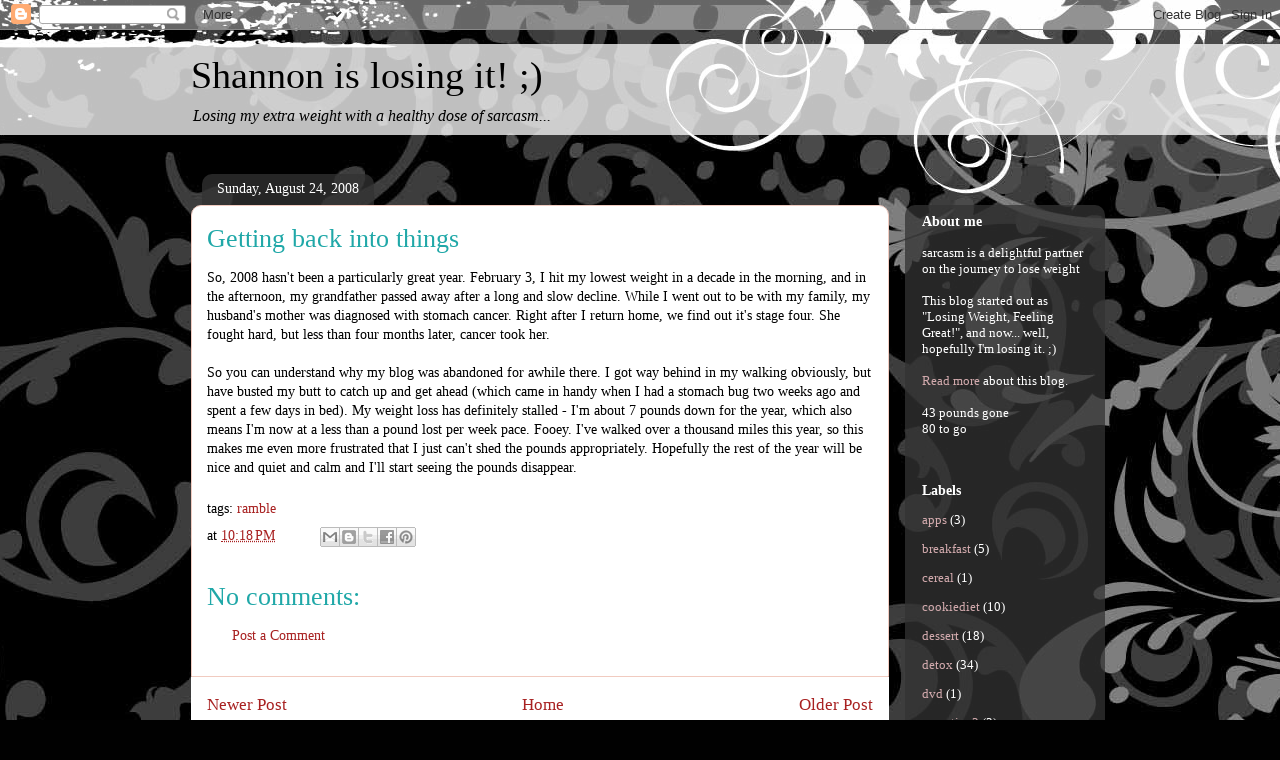

--- FILE ---
content_type: text/html; charset=utf-8
request_url: https://www.google.com/recaptcha/api2/aframe
body_size: 267
content:
<!DOCTYPE HTML><html><head><meta http-equiv="content-type" content="text/html; charset=UTF-8"></head><body><script nonce="hgcf-2NNw9THtU8SRETRyw">/** Anti-fraud and anti-abuse applications only. See google.com/recaptcha */ try{var clients={'sodar':'https://pagead2.googlesyndication.com/pagead/sodar?'};window.addEventListener("message",function(a){try{if(a.source===window.parent){var b=JSON.parse(a.data);var c=clients[b['id']];if(c){var d=document.createElement('img');d.src=c+b['params']+'&rc='+(localStorage.getItem("rc::a")?sessionStorage.getItem("rc::b"):"");window.document.body.appendChild(d);sessionStorage.setItem("rc::e",parseInt(sessionStorage.getItem("rc::e")||0)+1);localStorage.setItem("rc::h",'1770133345671');}}}catch(b){}});window.parent.postMessage("_grecaptcha_ready", "*");}catch(b){}</script></body></html>